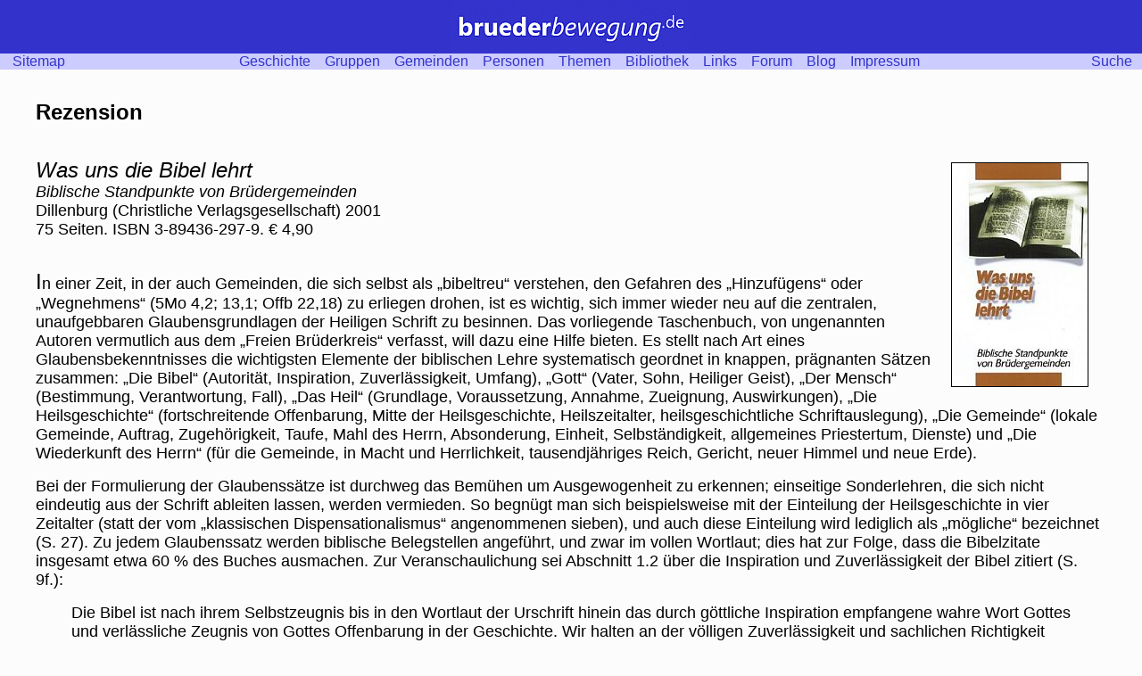

--- FILE ---
content_type: text/html
request_url: https://bruederbewegung.de/bibliothek/rezensionen/wasuns.html
body_size: 6124
content:
<!doctype html public "-//w3c//dtd html 4.0 transitional//en">
<html>
<head>
   <meta http-equiv="Content-Type" content="text/html; charset=iso-8859-1">
   <meta name="Author" content="Michael Schneider">
   <meta name="GENERATOR" content="Mozilla/4.75 [de] (Win98; U) [Netscape]">
   <title>bruederbewegung.de - Rezensionen</title>
</head>
<body bgcolor="#fcfcfc" link="#3333cc" vlink="#3333cc" leftmargin="0" marginheight="0" marginwidth="0" topmargin="0">
		<csobj occur="42" w="611" h="102" t="Component" csref="../../../bruederbewegung.data/Komponenten/kopfzeile.html">
			<table width="100%" border="0" cellspacing="0" cellpadding="0">
				<tr bgcolor="#3333cc">
					<td colspan="3">
						<div align="center">
							<a href="../../index.html"><img src="../../bilder/logo6segoe.gif" alt="" height="60" width="268" border="0"></a></div>
					</td>
				</tr>
				<tr bgcolor="#ccccff">
					<td>
						<div align="center">
							<a href="../../sitemap.html" style="text-decoration: none"><font face="Segoe UI, Calibri, Helvetica, Arial, sans-serif">Sitemap</font></a></div>
					</td>
					<td>
						<div align="center">
							<font face="Segoe UI, Calibri, Helvetica, Arial, sans-serif"><a href="../../geschichte.html" style="text-decoration: none">Geschichte</a>&emsp;<a href="../../gruppen.html" style="text-decoration: none">Gruppen</a>&emsp;<a href="../../gemeinden.html" style="text-decoration: none">Gemeinden</a>&emsp;<a href="../../personen.html" style="text-decoration: none">Personen</a>&emsp;<a href="../../themen.html" style="text-decoration: none">Themen</a>&emsp;<a href="../../bibliothek.html" style="text-decoration: none">Bibliothek</a>&emsp;<a href="../../links.html" style="text-decoration: none">Links</a>&emsp;<a href="../../forum.html" style="text-decoration: none">Forum</a>&emsp;<a href="http://blog.bruederbewegung.de" target="_blank" style="text-decoration: none">Blog</a>&emsp;<a href="../../impressum.html" style="text-decoration: none">Impressum</a></font></div>
					</td>
					<td>
						<div align="center">
							<a href="../../suche.html" style="text-decoration: none"><font face="Segoe UI, Calibri, Helvetica, Arial, sans-serif">Suche</font></a></div>
					</td>
				</tr>
			</table>
		</csobj>
		<blockquote>
			<p><br>
				<font size="+2" face="Segoe UI, Calibri, Helvetica, Arial, sans-serif"><b>Rezension</b></font></p>
			<p><font size="+1" face="Segoe UI, Calibri, Helvetica, Arial, sans-serif"><br>
					<img SRC="../../bilder/wasuns.jpg" height=250 width="152" align="right" border="1" hspace="20" vspace="5"><i><font size=+2>Was
uns die Bibel lehrt</font></i><br>
					<i><font size=+1>Biblische
Standpunkte von Br&uuml;dergemeinden</font></i><br>
					Dillenburg (Christliche
Verlagsgesellschaft) 2001<br>75 Seiten. ISBN 3-89436-297-9. &euro;&nbsp;4,90</font></p>
		</blockquote>
		<blockquote>
			<p><br>
				<font size="+2" face="Segoe UI, Calibri, Helvetica, Arial, sans-serif">I</font><font size="+1" face="Segoe UI, Calibri, Helvetica, Arial, sans-serif">n einer Zeit, in der auch Gemeinden, die sich selbst als &bdquo;bibeltreu&ldquo; verstehen, den Gefahren des &bdquo;Hinzuf&uuml;gens&ldquo; oder &bdquo;Wegnehmens&ldquo; (5Mo 4,2; 13,1; Offb 22,18) zu erliegen drohen, ist es wichtig, sich immer wieder neu auf die zentralen, unaufgebbaren Glaubensgrundlagen der Heiligen Schrift zu besinnen. Das vorliegende Taschenbuch, von ungenannten Autoren vermutlich aus dem &bdquo;Freien Br&uuml;derkreis&ldquo; verfasst, will dazu eine Hilfe bieten. Es stellt nach Art eines Glaubensbekenntnisses die wichtigsten Elemente der biblischen Lehre systematisch geordnet in knappen, pr&auml;gnanten S&auml;tzen zusammen: &bdquo;Die Bibel&ldquo; (Autorit&auml;t, Inspiration, Zuverl&auml;ssigkeit, Umfang), &bdquo;Gott&ldquo; (Vater, Sohn, Heiliger Geist), &bdquo;Der Mensch&ldquo; (Bestimmung, Verantwortung, Fall), &bdquo;Das Heil&ldquo; (Grundlage, Voraussetzung, Annahme, Zueignung, Auswirkungen), &bdquo;Die Heilsgeschichte&ldquo; (fortschreitende Offenbarung, Mitte der Heilsgeschichte, Heilszeitalter, heilsgeschichtliche Schriftauslegung), &bdquo;Die Gemeinde&ldquo; (lokale Gemeinde, Auftrag, Zugeh&ouml;rigkeit, Taufe, Mahl des Herrn, Absonderung, Einheit, Selbst&auml;ndigkeit, allgemeines Priestertum, Dienste) und &bdquo;Die Wiederkunft des Herrn&ldquo; (f&uuml;r die Gemeinde, in Macht und Herrlichkeit, tausendj&auml;hriges Reich, Gericht, neuer Himmel und neue Erde).</font>
			<p><font size="+1" face="Segoe UI, Calibri, Helvetica, Arial, sans-serif">Bei der Formulierung der Glaubenss&auml;tze ist durchweg das Bem&uuml;hen um Ausgewogenheit zu erkennen; einseitige Sonderlehren, die sich nicht eindeutig aus der Schrift ableiten lassen, werden vermieden. So begn&uuml;gt man sich beispielsweise mit der Einteilung der Heilsgeschichte in vier Zeitalter (statt der vom &bdquo;klassischen Dispensationalismus&ldquo; angenommenen sieben), und auch diese Einteilung wird lediglich als &bdquo;m&ouml;gliche&ldquo; bezeichnet (S. 27). Zu jedem Glaubenssatz werden biblische Belegstellen angef&uuml;hrt, und zwar im vollen Wortlaut; dies hat zur Folge, dass die Bibelzitate insgesamt etwa 60 % des Buches ausmachen. Zur Veranschaulichung sei Abschnitt 1.2 &uuml;ber die Inspiration und Zuverl&auml;ssigkeit der Bibel zitiert (S. 9f.): </font></p>
			<blockquote>
				<font size="+1" face="Segoe UI, Calibri, Helvetica, Arial, sans-serif">Die Bibel ist nach ihrem Selbstzeugnis bis in den Wortlaut der Urschrift hinein das durch g&ouml;ttliche Inspiration empfangene wahre Wort Gottes und verl&auml;ssliche Zeugnis von Gottes Offenbarung in der Geschichte. Wir halten an der v&ouml;lligen Zuverl&auml;ssigkeit und sachlichen Richtigkeit aller biblischen Aussagen in ihrem heilsgeschichtlichen Zusammenhang fest.</font>
				<p><font size="+1" face="Segoe UI, Calibri, Helvetica, Arial, sans-serif">[2Petr 1,19] Und so besitzen wir das prophetische Wort um so fester, und ihr tut gut, darauf zu achten als auf eine Lampe, die an einem dunklen Ort leuchtet, bis der Tag anbricht und der Morgenstern in euren Herzen aufgeht, [20] indem ihr dies zuerst wisst, dass keine Weissagung der Schrift aus eigener Deutung geschieht. [21] Denn niemals wurde eine Weissagung durch den Willen eines Menschen hervorgebracht, sondern von Gott her redeten Menschen, getrieben vom Heiligen Geist.</font></p>
			</blockquote>
			<font size="+1" face="Segoe UI, Calibri, Helvetica, Arial, sans-serif">Da im Anhang des Buches (N&auml;heres dazu unten) zweimal betont wird, dass die &bdquo;bundesfreien&ldquo; ebenso wie die &bdquo;bundesangeh&ouml;rigen&ldquo; Br&uuml;dergemeinden in Deutschland &bdquo;die Grunds&auml;tze des Offenen Br&uuml;dertums vertreten&ldquo; (S. 71, &auml;hnlich 73f.), ist man besonders gespannt, welche Haltung das Buch zu den neuralgischen Punkten &bdquo;offene Zulassung&ldquo; und &bdquo;gemeindliche Unabh&auml;ngigkeit&ldquo; einnimmt. Wenn die Autoren &bdquo;offene Grunds&auml;tze&ldquo; vertreten, w&auml;ren sinngem&auml;&szlig; etwa folgende Aussagen zu erwarten: </font>
			<ul>
				<li><font size="+1" face="Segoe UI, Calibri, Helvetica, Arial, sans-serif">Alle Gl&auml;ubigen k&ouml;nnen gastweise am Mahl des Herrn teilnehmen, unabh&auml;ngig davon, aus welchen Gemeinden sie kommen. </font>
				<li><font size="+1" face="Segoe UI, Calibri, Helvetica, Arial, sans-serif">Jede &ouml;rtliche Gemeinde ist unabh&auml;ngig; eventuelle Beschl&uuml;sse gelten nur f&uuml;r die eigene Gemeinde und brauchen von anderen Gemeinden nicht unbedingt anerkannt zu werden. </font>
			</ul>
			<font size="+1" face="Segoe UI, Calibri, Helvetica, Arial, sans-serif">Tats&auml;chlich propagiert das Buch keinen dieser Grunds&auml;tze. Auf die Frage der Gastzulassung wird gar nicht eingegangen; der Abschnitt &uuml;ber die Teilnahme am Brotbrechen scheint nur die Heimatgemeinde im Blick zu haben (S. 43):</font>
			<blockquote>
				<font size="+1" face="Segoe UI, Calibri, Helvetica, Arial, sans-serif">Die Teilnahme an der Mahlfeier beginnt in der Regel mit der verbindlichen Zugeh&ouml;rigkeit zur lokalen Gemeinde. [folgt Zitat Apg 2,41f.]</font>
				<p><font size="+1" face="Segoe UI, Calibri, Helvetica, Arial, sans-serif">Unbu&szlig;fertige Gl&auml;ubige, die in der S&uuml;nde verharren oder an einer Irrlehre festhalten, sind vom Mahl des Herrn und der Gemeinschaft der Gl&auml;ubigen ausgeschlossen. [folgt Zitat 1Kor 5,11&#150;13; 2Jo 9&#150;10]</font></p>
			</blockquote>
			<font size="+1" face="Segoe UI, Calibri, Helvetica, Arial, sans-serif">Was die Beziehungen zwischen den Gemeinden betrifft, wird zwar die Selbst&auml;ndigkeit, jedoch nicht die Unabh&auml;ngigkeit der Einzelgemeinde gelehrt. Ich zitiere einen l&auml;ngeren Abschnitt (S. 48&#150;50): </font>
			<blockquote>
				<font size="+1" face="Segoe UI, Calibri, Helvetica, Arial, sans-serif">6.8&nbsp; Die Selbst&auml;ndigkeit der lokalen Gemeinde</font>
				<p><font size="+1" face="Segoe UI, Calibri, Helvetica, Arial, sans-serif">Wir vertreten nach dem Zeugnis des Neuen Testaments die Selbst&auml;ndigkeit, nicht jedoch die Unabh&auml;ngigkeit der lokalen Gemeinde, denn die Gemeinden sind durch die Wirkung des Heiligen Geistes miteinander verbunden. [folgt Zitat Eph 4,4]</font></p>
				<p><font size="+1" face="Segoe UI, Calibri, Helvetica, Arial, sans-serif">6.8.1&nbsp; Selbst&auml;ndigkeit</font></p>
				<p><font size="+1" face="Segoe UI, Calibri, Helvetica, Arial, sans-serif">Eine selbst&auml;ndige Gemeinde ist in der Lage, ihre Angelegenheiten (z.B. Dienste, Finanzen, Zuchtma&szlig;nahmen) unter der F&uuml;hrung ihrer &Auml;ltesten selbst zu regeln. Sie ist also keiner &uuml;bergeordneten Instanz auf Erden unterstellt. [folgt Zitat 2Kor 1,24]</font></p>
				<p><font size="+1" face="Segoe UI, Calibri, Helvetica, Arial, sans-serif">6.8.2&nbsp; Verbundenheit</font></p>
				<p><font size="+1" face="Segoe UI, Calibri, Helvetica, Arial, sans-serif">Eine selbst&auml;ndige Gemeinde steht aber mit anderen lokalen Gemeinden z.B. durch gemeinsame Konferenzen, Austausch- und Reisedienste in Verbindung und kann sich mit ihnen an gemeinsamen Werken missionarischer, p&auml;dagogischer oder sozialer Art beteiligen und auch gemeinsame Kassen f&uuml;r bestimmte Zwecke unterhalten. [folgt Zitat 3Jo 5f.; 1Kor 16,1]</font></p>
				<p><font size="+1" face="Segoe UI, Calibri, Helvetica, Arial, sans-serif">6.8.3&nbsp; Verantwortliche Einflussnahme</font></p>
				<p><font size="+1" face="Segoe UI, Calibri, Helvetica, Arial, sans-serif">Weil alle Gemeinden zu dem einen Leib geh&ouml;ren, nehmen sie auch Verantwortung f&uuml;reinander wahr. Das erfordert einerseits die gegenseitige Respektierung (z.B. bei Beschl&uuml;ssen) und andererseits verantwortliche Unterst&uuml;tzung (z.B. in konkreter F&uuml;rbitte, in Besuchen, Dienstempfehlungen, Ratschl&auml;gen sowie Hilfen bei Fehlentscheidungen oder Fehlentwicklungen). [folgt Zitat Apg 11,22; 1Tim 1,3]</font></p>
			</blockquote>
			<font size="+1" face="Segoe UI, Calibri, Helvetica, Arial, sans-serif">Gegen diese ausgewogene Darstellung biblischer Prinzipien ist nichts einzuwenden.</font>
			<p><font size="+1" face="Segoe UI, Calibri, Helvetica, Arial, sans-serif">Den bereits erw&auml;hnten Anhang des Buches (S. 64&#150;75) bildet ein Abriss zur Geschichte der deutschen Br&uuml;derbewegung, verfasst von dem als Kenner der Materie ausgewiesenen Gerhard Jordy. Dem Autor gelingt es, die wichtigsten Stationen der deutschen Br&uuml;dergeschichte von den Anf&auml;ngen bis zur Gegenwart ohne ungeb&uuml;hrliche Verk&uuml;rzungen auf wenigen Seiten zusammenzufassen. Dabei ist er &#150; wie bereits in seinem dreib&auml;ndigen Standardwerk <i>Die Br&uuml;derbewegung in Deutschland</i> (Wuppertal 1979&#150;86) &#150; um gr&ouml;&szlig;tm&ouml;gliche Sachlichkeit und Objektivit&auml;t bem&uuml;ht: Auch wenn er selbst einer <a href="../../gruppen/befg.html">BEFG-Gemeinde</a> angeh&ouml;rt, versucht er doch allen Gruppen gerecht zu werden. Besonders deutlich zeigt sich dies im letzten Abschnitt, &bdquo;Die Situation heute&ldquo;, den ich in voller L&auml;nge zitieren m&ouml;chte (S. 72&#150;74;&nbsp;Links hinzugef&uuml;gt):</font></p>
			<blockquote>
				<font size="+1" face="Segoe UI, Calibri, Helvetica, Arial, sans-serif">Die heutige Gliederung des deutschen Br&uuml;dertums stellt sich also folgenderma&szlig;en dar:</font>
				<p><font size="+1" face="Segoe UI, Calibri, Helvetica, Arial, sans-serif">1. Die <a href="../../gruppen/geschlossen.html">Geschlossenen (Exklusiven) Br&uuml;der</a> halten an der darbystischen Absonderungslehre fest, nach der es dem Christen aufgegeben ist, sich von allen konfessionellen &bdquo;Systemen&ldquo; (Denominationen) fernzuhalten. Die Zugeh&ouml;rigkeit zu einem solchen &bdquo;System&ldquo; bedeute S&uuml;nde, da hier der Mensch den Leib Christi willk&uuml;rlich zerschneide und dem Gebot Jesu, die Einheit des Leibes zu wahren, zuwiderhandle. Die Einheit des Leibes Christi k&ouml;nne nur am Tisch des Herrn &bdquo;dargestellt&ldquo; werden, und zwar nur von Christen, die keinerlei Verbindung mit konfessionellen Gruppen haben. Da die Geschlossenen Br&uuml;der f&uuml;r sich selbst den Namen einer konfessionellen Gruppierung ablehnen, nennen sie sich stets nur &bdquo;Christen, die sich im Namen Jesu nach Matth&auml;us 18,20 versammeln&ldquo;.</font></p>
				<p><font size="+1" face="Segoe UI, Calibri, Helvetica, Arial, sans-serif">2. In den letzten Jahren ist bei den Geschlossenen Br&uuml;dern allerdings eine Absetzbewegung eingetreten. Ca. 40 (z.Zt.!) Gemeinden wollen die rigorosen Absonderungsgrunds&auml;tze, die jedem nicht-exklusiven Christen die Tischgemeinschaft verweigern, nicht mehr vertreten. Sicherlich waren W&uuml;nsche nach mehr Offenheit und auch nach Lockerung traditioneller Strukturen schon l&auml;nger latent vorhanden, den Ansto&szlig; zu Auseinandersetzungen und zur Trennung von den streng exklusiven Br&uuml;dern gaben aber Schriften und Vortr&auml;ge des Professors Willem J. Ouweneel u.a. von den niederl&auml;ndischen Br&uuml;derversammlungen. Hier wurden Anregungen f&uuml;r eine neue (alte) Offenheit gegeben. Wie die Entwicklung in Zukunft verlaufen wird, ist heute noch nicht zu sagen. Auf alle F&auml;lle sind in <a href="../../gruppen/blockfrei.html">dieser Gruppe</a> die Grunds&auml;tze der Anf&auml;nge des Br&uuml;dertums aufgegriffen worden, die Gemeinschaft mit allen Kindern Gottes zu suchen und eingefahrene Traditionen aufzugeben, die sich nicht mit dem Wort Gottes decken und keine Antwort mehr auf die Fragen von heute geben.</font></p>
				<p><font size="+1" face="Segoe UI, Calibri, Helvetica, Arial, sans-serif">Von Bibel und Gemeinde her Antworten auf die Fragen der heutigen Zeit zu finden und zu geben, ist auch das Anliegen der beiden anderen Br&uuml;dergruppen:</font></p>
				<p><font size="+1" face="Segoe UI, Calibri, Helvetica, Arial, sans-serif">3. Die <a href="../../gruppen/frei.html">bundesfreien</a> (ehemals Geschlossene und Offene) Br&uuml;der vertreten grunds&auml;tzlich die Haltung des Offenen Br&uuml;dertums und haben daher Gemeinschaft mit den</font></p>
				<p><font size="+1" face="Segoe UI, Calibri, Helvetica, Arial, sans-serif">4. <a href="../../gruppen/befg.html">Br&uuml;dern im BEFG</a> (ehemals Geschlossene und Offene Br&uuml;der), die sich zur &bdquo;Arbeitsgemeinschaft der Br&uuml;dergemeinden im BEFG&ldquo; zusammengeschlossen haben. Sie vertreten ebenfalls die Haltung des Offenen Br&uuml;dertums und halten gerade deshalb an der organisatorischen Verbindung mit den Baptisten im BEFG fest.</font></p>
			</blockquote>
			<font size="+1" face="Segoe UI, Calibri, Helvetica, Arial, sans-serif">Auffallend an diesem &bdquo;Gruppenbild&ldquo; ist besonders die Ausf&uuml;hrlichkeit und Sympathie, mit der die zweite Gruppe beschrieben wird. Korrigierend anzumerken w&auml;re jedoch, dass die meisten Gemeinden dieser Gruppe nicht dadurch entstanden sind, dass sie sich selbst von den Versammlungen der ersten Gruppe &bdquo;abgesetzt&ldquo; oder getrennt haben, sondern dass ihnen von diesen Versammlungen die Gemeinschaft aufgek&uuml;ndigt wurde. Auch sonst findet sich in Jordys Ausf&uuml;hrungen hier und da ein ungenaues oder missverst&auml;ndlich formuliertes Detail, so etwa wenn die Revision der Elberfelder Bibel auf das Jahr 1991 datiert wird (was insofern besonders verwunderlich ist, als Jordy selbst daran mitgearbeitet hat) oder wenn der Eindruck erweckt wird, als seien die <i>Geistlichen Lieder</i> inzwischen vollst&auml;ndig durch die <i>Glaubenslieder</i> ersetzt worden (beides S. 68). Solche Kleinigkeiten mindern den Wert des Aufsatzes jedoch kaum. Erg&auml;nzt wird er &uuml;brigens durch ein Schaubild (S. 75), auf dem die Geschichte der deutschen Br&uuml;derbewegung (die im Vergleich zur angels&auml;chsischen ja relativ &uuml;bersichtlich ist) in grafischer Form veranschaulicht wird. </font>
			<p><font size="+1" face="Segoe UI, Calibri, Helvetica, Arial, sans-serif">Alles in allem handelt es sich hier um ein Buch, das trotz seiner Herkunft aus dem Kreis des &bdquo;offenen&ldquo; Br&uuml;dertums einen guten Einblick in Lehre und Geschichte der <i>gesamten</i> deutschen Br&uuml;derbewegung bietet. Es ist daher sowohl zur &bdquo;Selbstvergewisserung&ldquo; als auch zur Weitergabe an interessierte Au&szlig;enstehende bestens geeignet.</font></p>
			<div align="right">
				<p><i><font size="+1" face="Segoe UI, Calibri, Helvetica, Arial, sans-serif">Michael Schneider</font></i></p>
				<p><font face="Segoe UI, Calibri, Helvetica, Arial, sans-serif">[zuerst in: Mailingliste APOLLOS, 11. Mai 2001;&nbsp;leicht &uuml;berarbeitet]</font></p>
			</div>
			<p><b><font face="Segoe UI, Calibri, Helvetica, Arial, sans-serif">Links zu weiteren Rezensionen dieses Buches:<br>
					</font></b><font face="Segoe UI, Calibri, Helvetica, Arial, sans-serif">&#x2022; Gerrit Alberts in <a href="../../asyl/alberts_wasuns.pdf" target="_blank"><i>fest und treu</i></a> 3/2001</font></p>
			<div align="center">
				<blockquote>
					<p><font face="Segoe UI, Calibri, Helvetica, Arial, sans-serif"><a href="../../index.html">Startseite</a> &gt;&nbsp;<a href="../../bibliothek.html">Bibliothek</a> &gt;&nbsp;<a href="../rezensionen.html">Rezensionen</a> &gt; Was uns die Bibel lehrt</font></p>
				</blockquote>
			</div>
		</blockquote>
		<hr>
		<blockquote>
			<div align="center">
				<p><font face="Segoe UI, Calibri, Helvetica, Arial, sans-serif">&copy; 2003 by <b>brueder</b><i>bewegung</i></font><font size="-1" face="Segoe UI, Calibri, Helvetica, Arial, sans-serif"><sup>.de</sup></font><font face="Segoe UI, Calibri, Helvetica, Arial, sans-serif"> &middot; Letzte &Auml;nderung:&nbsp;<csobj format="LongDate" h="21" locale="00000407" region="0" t="DateTime" w="204">Sonntag, 16. November 2025</csobj></font></p>
				<p></p>
			</div>
		</blockquote>
	</body>
</html>
